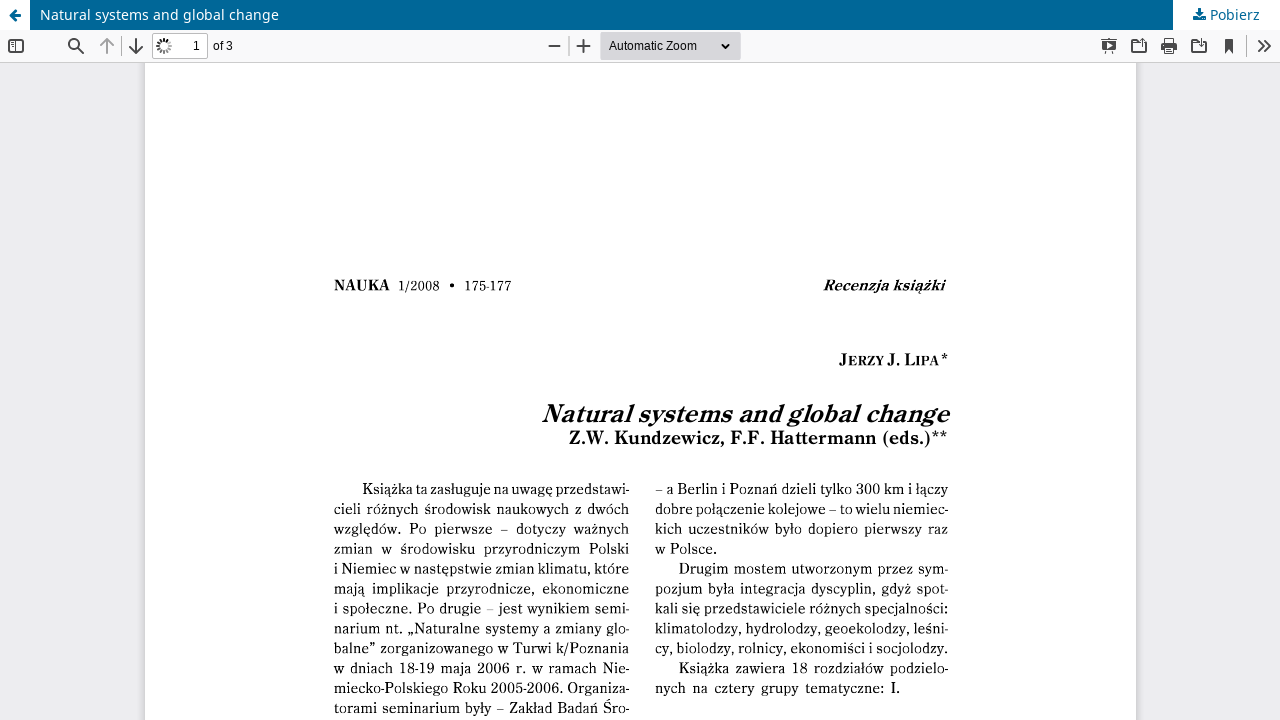

--- FILE ---
content_type: text/html; charset=utf-8
request_url: https://www.nauka-pan.pl/index.php/nauka/article/view/373/368
body_size: 3263
content:
<!DOCTYPE html>
<html lang="pl-PL" xml:lang="pl-PL">
<head>
	<meta http-equiv="Content-Type" content="text/html; charset=utf-8" />
	<meta name="viewport" content="width=device-width, initial-scale=1.0">
	<title>Widok Natural systems and global change</title>

	
<meta name="generator" content="Open Journal Systems 3.3.0.14">
	<link rel="stylesheet" href="https://www.nauka-pan.pl/index.php/nauka/$$$call$$$/page/page/css?name=stylesheet" type="text/css" /><link rel="stylesheet" href="https://www.nauka-pan.pl/index.php/nauka/$$$call$$$/page/page/css?name=font" type="text/css" /><link rel="stylesheet" href="https://www.nauka-pan.pl/lib/pkp/styles/fontawesome/fontawesome.css?v=3.3.0.14" type="text/css" />
	<script src="https://www.nauka-pan.pl/lib/pkp/lib/vendor/components/jquery/jquery.min.js?v=3.3.0.14" type="text/javascript"></script><script src="https://www.nauka-pan.pl/lib/pkp/lib/vendor/components/jqueryui/jquery-ui.min.js?v=3.3.0.14" type="text/javascript"></script><script src="https://www.nauka-pan.pl/plugins/themes/default/js/lib/popper/popper.js?v=3.3.0.14" type="text/javascript"></script><script src="https://www.nauka-pan.pl/plugins/themes/default/js/lib/bootstrap/util.js?v=3.3.0.14" type="text/javascript"></script><script src="https://www.nauka-pan.pl/plugins/themes/default/js/lib/bootstrap/dropdown.js?v=3.3.0.14" type="text/javascript"></script><script src="https://www.nauka-pan.pl/plugins/themes/default/js/main.js?v=3.3.0.14" type="text/javascript"></script><script type="text/javascript">
(function (w, d, s, l, i) { w[l] = w[l] || []; var f = d.getElementsByTagName(s)[0],
j = d.createElement(s), dl = l != 'dataLayer' ? '&l=' + l : ''; j.async = true; 
j.src = 'https://www.googletagmanager.com/gtag/js?id=' + i + dl; f.parentNode.insertBefore(j, f); 
function gtag(){dataLayer.push(arguments)}; gtag('js', new Date()); gtag('config', i); })
(window, document, 'script', 'dataLayer', 'G-52TDYQKYKJ');
</script>
</head>
<body class="pkp_page_article pkp_op_view">

		<header class="header_view">

		<a href="https://www.nauka-pan.pl/index.php/nauka/article/view/373" class="return">
			<span class="pkp_screen_reader">
									Wróć do szczegółów artykułu
							</span>
		</a>

		<a href="https://www.nauka-pan.pl/index.php/nauka/article/view/373" class="title">
			Natural systems and global change
		</a>

		<a href="https://www.nauka-pan.pl/index.php/nauka/article/download/373/368/369" class="download" download>
			<span class="label">
				Pobierz
			</span>
			<span class="pkp_screen_reader">
				Pobierz PDF
			</span>
		</a>

	</header>

	<script type="text/javascript">
		// Creating iframe's src in JS instead of Smarty so that EZProxy-using sites can find our domain in $pdfUrl and do their rewrites on it.
		$(document).ready(function() {
			var urlBase = "https://www.nauka-pan.pl/plugins/generic/pdfJsViewer/pdf.js/web/viewer.html?file=";
			var pdfUrl = "https:\/\/www.nauka-pan.pl\/index.php\/nauka\/article\/download\/373\/368\/369";
			$("#pdfCanvasContainer > iframe").attr("src", urlBase + encodeURIComponent(pdfUrl));
		});
	</script>

	<div id="pdfCanvasContainer" class="galley_view">
				<iframe src="" width="100%" height="100%" style="min-height: 500px;" title="PDF dla Natural systems and global change" allowfullscreen webkitallowfullscreen></iframe>
	</div>
	
</body>
</html>
